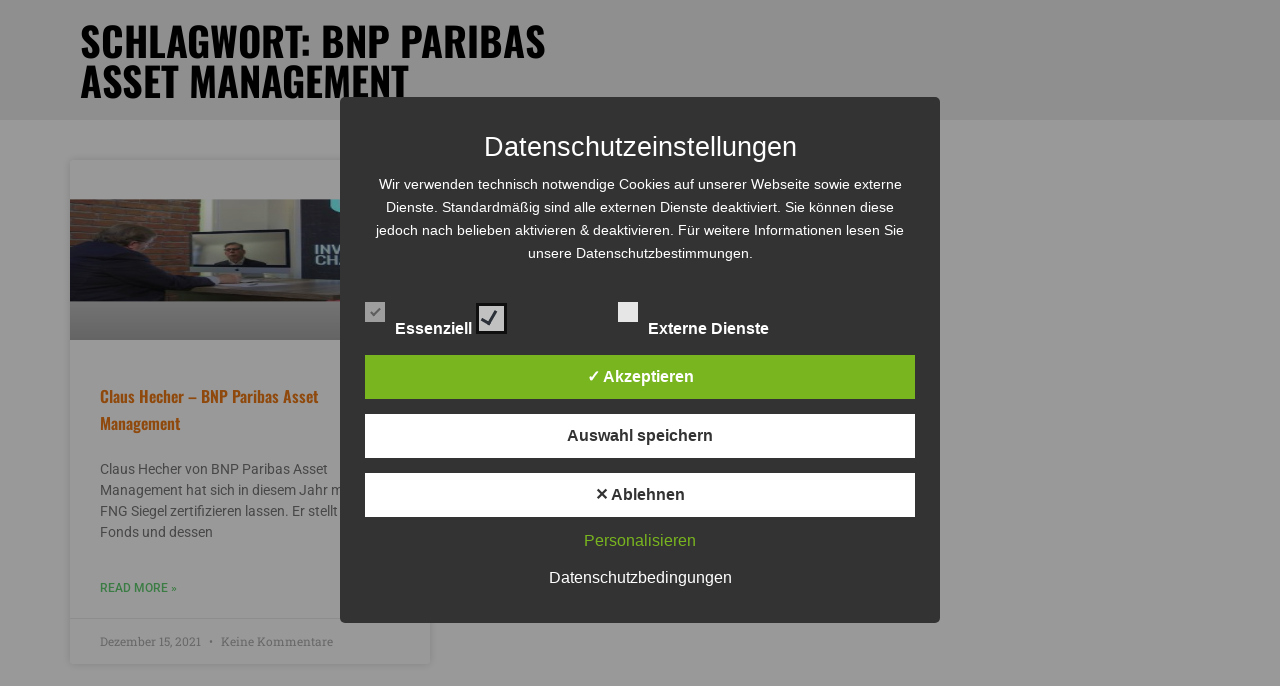

--- FILE ---
content_type: text/css
request_url: https://investmentchannel.eu/wp-content/uploads/elementor/css/post-18.css?ver=1768956680
body_size: 506
content:
.elementor-kit-18{--e-global-color-primary:#6EC1E4;--e-global-color-secondary:#ED7914;--e-global-color-text:#7A7A7A;--e-global-color-accent:#61CE70;--e-global-color-4f1fede:#E5397B;--e-global-typography-primary-font-family:"Oswald";--e-global-typography-primary-font-weight:600;--e-global-typography-secondary-font-family:"Roboto Slab";--e-global-typography-secondary-font-weight:400;--e-global-typography-text-font-family:"Roboto";--e-global-typography-text-font-weight:400;--e-global-typography-accent-font-family:"Roboto";--e-global-typography-accent-font-weight:500;}.elementor-kit-18 button,.elementor-kit-18 input[type="button"],.elementor-kit-18 input[type="submit"],.elementor-kit-18 .elementor-button{background-color:#ED7914;font-family:"Oswald", Sans-serif;color:#FFFFFF;border-radius:0px 0px 0px 0px;}.elementor-kit-18 button:hover,.elementor-kit-18 button:focus,.elementor-kit-18 input[type="button"]:hover,.elementor-kit-18 input[type="button"]:focus,.elementor-kit-18 input[type="submit"]:hover,.elementor-kit-18 input[type="submit"]:focus,.elementor-kit-18 .elementor-button:hover,.elementor-kit-18 .elementor-button:focus{background-color:#44D9B1;color:#FFFFFF;border-radius:0px 0px 0px 0px;}.elementor-kit-18 e-page-transition{background-color:#FFBC7D;}.elementor-kit-18 a{color:#ED7914;font-family:"Oswald", Sans-serif;font-size:16px;font-weight:500;}.elementor-kit-18 a:hover{color:#44D9B1;font-family:"Oswald", Sans-serif;}.elementor-kit-18 h1{color:#000000;font-family:"Oswald", Sans-serif;}.elementor-kit-18 h2{color:#000000;font-family:"Oswald", Sans-serif;}.elementor-kit-18 h3{color:#000000;font-family:"Oswald", Sans-serif;}.elementor-kit-18 h4{color:#000000;font-family:"Oswald", Sans-serif;}.elementor-kit-18 h5{color:#000000;font-family:"Oswald", Sans-serif;}.elementor-section.elementor-section-boxed > .elementor-container{max-width:1140px;}.e-con{--container-max-width:1140px;}.elementor-widget:not(:last-child){margin-block-end:20px;}.elementor-element{--widgets-spacing:20px 20px;--widgets-spacing-row:20px;--widgets-spacing-column:20px;}{}h1.entry-title{display:var(--page-title-display);}@media(max-width:1024px){.elementor-section.elementor-section-boxed > .elementor-container{max-width:1024px;}.e-con{--container-max-width:1024px;}}@media(max-width:767px){.elementor-section.elementor-section-boxed > .elementor-container{max-width:767px;}.e-con{--container-max-width:767px;}}

--- FILE ---
content_type: text/css
request_url: https://investmentchannel.eu/wp-content/uploads/elementor/css/post-517.css?ver=1768956681
body_size: 990
content:
.elementor-517 .elementor-element.elementor-element-33133a2e > .elementor-container > .elementor-column > .elementor-widget-wrap{align-content:center;align-items:center;}.elementor-517 .elementor-element.elementor-element-33133a2e:not(.elementor-motion-effects-element-type-background), .elementor-517 .elementor-element.elementor-element-33133a2e > .elementor-motion-effects-container > .elementor-motion-effects-layer{background-color:#eeeeee;}.elementor-517 .elementor-element.elementor-element-33133a2e > .elementor-container{min-height:120px;}.elementor-517 .elementor-element.elementor-element-33133a2e{transition:background 0.3s, border 0.3s, border-radius 0.3s, box-shadow 0.3s;}.elementor-517 .elementor-element.elementor-element-33133a2e > .elementor-background-overlay{transition:background 0.3s, border-radius 0.3s, opacity 0.3s;}.elementor-widget-heading .elementor-heading-title{font-family:var( --e-global-typography-primary-font-family ), Sans-serif;font-weight:var( --e-global-typography-primary-font-weight );color:var( --e-global-color-primary );}.elementor-517 .elementor-element.elementor-element-21068f1e{text-align:left;}.elementor-517 .elementor-element.elementor-element-21068f1e .elementor-heading-title{font-size:40px;font-weight:900;text-transform:uppercase;color:#000000;}.elementor-517 .elementor-element.elementor-element-492d304b > .elementor-container > .elementor-column > .elementor-widget-wrap{align-content:flex-start;align-items:flex-start;}.elementor-517 .elementor-element.elementor-element-492d304b:not(.elementor-motion-effects-element-type-background), .elementor-517 .elementor-element.elementor-element-492d304b > .elementor-motion-effects-container > .elementor-motion-effects-layer{background-color:#FFFFFF;}.elementor-517 .elementor-element.elementor-element-492d304b{transition:background 0.3s, border 0.3s, border-radius 0.3s, box-shadow 0.3s;margin-top:40px;margin-bottom:40px;padding:0px 0px 0px 0px;}.elementor-517 .elementor-element.elementor-element-492d304b > .elementor-background-overlay{transition:background 0.3s, border-radius 0.3s, opacity 0.3s;}.elementor-widget-archive-posts .elementor-button{background-color:var( --e-global-color-accent );font-family:var( --e-global-typography-accent-font-family ), Sans-serif;font-weight:var( --e-global-typography-accent-font-weight );}.elementor-widget-archive-posts .elementor-post__title, .elementor-widget-archive-posts .elementor-post__title a{color:var( --e-global-color-secondary );font-family:var( --e-global-typography-primary-font-family ), Sans-serif;font-weight:var( --e-global-typography-primary-font-weight );}.elementor-widget-archive-posts .elementor-post__meta-data{font-family:var( --e-global-typography-secondary-font-family ), Sans-serif;font-weight:var( --e-global-typography-secondary-font-weight );}.elementor-widget-archive-posts .elementor-post__excerpt p{font-family:var( --e-global-typography-text-font-family ), Sans-serif;font-weight:var( --e-global-typography-text-font-weight );}.elementor-widget-archive-posts .elementor-post__read-more{color:var( --e-global-color-accent );}.elementor-widget-archive-posts a.elementor-post__read-more{font-family:var( --e-global-typography-accent-font-family ), Sans-serif;font-weight:var( --e-global-typography-accent-font-weight );}.elementor-widget-archive-posts .elementor-post__card .elementor-post__badge{background-color:var( --e-global-color-accent );font-family:var( --e-global-typography-accent-font-family ), Sans-serif;font-weight:var( --e-global-typography-accent-font-weight );}.elementor-widget-archive-posts .elementor-pagination{font-family:var( --e-global-typography-secondary-font-family ), Sans-serif;font-weight:var( --e-global-typography-secondary-font-weight );}.elementor-widget-archive-posts .ecs-load-more-button .elementor-button{font-family:var( --e-global-typography-accent-font-family ), Sans-serif;font-weight:var( --e-global-typography-accent-font-weight );background-color:var( --e-global-color-accent );}.elementor-widget-archive-posts .e-load-more-message{font-family:var( --e-global-typography-secondary-font-family ), Sans-serif;font-weight:var( --e-global-typography-secondary-font-weight );}.elementor-widget-archive-posts .elementor-posts-nothing-found{color:var( --e-global-color-text );font-family:var( --e-global-typography-text-font-family ), Sans-serif;font-weight:var( --e-global-typography-text-font-weight );}.elementor-517 .elementor-element.elementor-element-2777c015{--grid-row-gap:35px;--grid-column-gap:30px;}.elementor-517 .elementor-element.elementor-element-2777c015 .elementor-posts-container .elementor-post__thumbnail{padding-bottom:calc( 0.5 * 100% );}.elementor-517 .elementor-element.elementor-element-2777c015:after{content:"0.5";}.elementor-517 .elementor-element.elementor-element-2777c015 .elementor-post__thumbnail__link{width:100%;}.elementor-517 .elementor-element.elementor-element-2777c015 .elementor-post__meta-data span + span:before{content:"•";}.elementor-517 .elementor-element.elementor-element-2777c015 .elementor-post__text{margin-top:20px;}.elementor-517 .elementor-element.elementor-element-2777c015 .elementor-post__badge{right:0;}.elementor-517 .elementor-element.elementor-element-2777c015 .elementor-post__card .elementor-post__badge{margin:20px;}.elementor-517 .elementor-element.elementor-element-2777c015 .elementor-pagination{text-align:center;}body:not(.rtl) .elementor-517 .elementor-element.elementor-element-2777c015 .elementor-pagination .page-numbers:not(:first-child){margin-left:calc( 10px/2 );}body:not(.rtl) .elementor-517 .elementor-element.elementor-element-2777c015 .elementor-pagination .page-numbers:not(:last-child){margin-right:calc( 10px/2 );}body.rtl .elementor-517 .elementor-element.elementor-element-2777c015 .elementor-pagination .page-numbers:not(:first-child){margin-right:calc( 10px/2 );}body.rtl .elementor-517 .elementor-element.elementor-element-2777c015 .elementor-pagination .page-numbers:not(:last-child){margin-left:calc( 10px/2 );}@media(max-width:1024px){.elementor-517 .elementor-element.elementor-element-492d304b{padding:20px 20px 20px 20px;}}@media(max-width:767px){.elementor-517 .elementor-element.elementor-element-21068f1e{text-align:center;}.elementor-517 .elementor-element.elementor-element-492d304b{padding:20px 20px 20px 20px;}.elementor-517 .elementor-element.elementor-element-2777c015 .elementor-posts-container .elementor-post__thumbnail{padding-bottom:calc( 0.5 * 100% );}.elementor-517 .elementor-element.elementor-element-2777c015:after{content:"0.5";}.elementor-517 .elementor-element.elementor-element-2777c015 .elementor-post__thumbnail__link{width:100%;}}